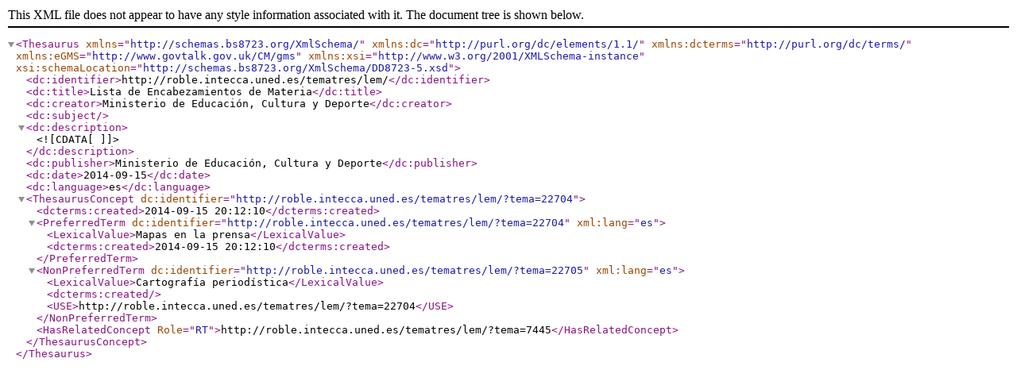

--- FILE ---
content_type: text/xml
request_url: http://roble.intecca.uned.es/tematres/lem/xml.php?bs8723Tema=22704
body_size: 1550
content:
<?xml version="1.0" encoding="utf-8"?><Thesaurus
	xmlns="http://schemas.bs8723.org/XmlSchema/"
	xmlns:dc="http://purl.org/dc/elements/1.1/"
	xmlns:dcterms="http://purl.org/dc/terms/"
	xmlns:eGMS="http://www.govtalk.gov.uk/CM/gms"
	xmlns:xsi="http://www.w3.org/2001/XMLSchema-instance"
	xsi:schemaLocation="http://schemas.bs8723.org/XmlSchema/DD8723-5.xsd">	 <dc:identifier>http://roble.intecca.uned.es/tematres/lem/</dc:identifier>  <dc:title>Lista de Encabezamientos de Materia</dc:title>  <dc:creator>Ministerio de Educación, Cultura y Deporte</dc:creator>  <dc:subject></dc:subject>  <dc:description><![CDATA[  ]]></dc:description>  <dc:publisher>Ministerio de Educación, Cultura y Deporte</dc:publisher>  <dc:date>2014-09-15</dc:date>  <dc:language>es</dc:language><ThesaurusConcept dc:identifier="http://roble.intecca.uned.es/tematres/lem/?tema=22704">	<dcterms:created>2014-09-15 20:12:10</dcterms:created><PreferredTerm dc:identifier="http://roble.intecca.uned.es/tematres/lem/?tema=22704" xml:lang="es">	<LexicalValue>Mapas en la prensa</LexicalValue>	<dcterms:created>2014-09-15 20:12:10</dcterms:created></PreferredTerm><NonPreferredTerm dc:identifier="http://roble.intecca.uned.es/tematres/lem/?tema=22705" xml:lang="es">	<LexicalValue>Cartografía periodística</LexicalValue>		<dcterms:created></dcterms:created>		<USE>http://roble.intecca.uned.es/tematres/lem/?tema=22704</USE></NonPreferredTerm><HasRelatedConcept Role="RT">http://roble.intecca.uned.es/tematres/lem/?tema=7445</HasRelatedConcept></ThesaurusConcept></Thesaurus>